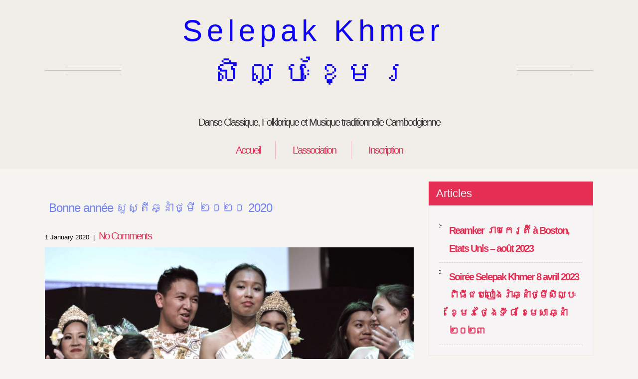

--- FILE ---
content_type: text/html; charset=UTF-8
request_url: http://selepak-khmer.org/2020/01/bonne-annee-2020-%E1%9E%9F%E1%9E%BD%E1%9E%9F%E1%9F%92%E1%9E%8F%E1%9E%B8%E1%9E%86%E1%9F%92%E1%9E%93%E1%9E%B6%E1%9F%86%E1%9E%90%E1%9F%92%E1%9E%98%E1%9E%B8-%E1%9F%A2%E1%9F%A0%E1%9F%A2%E1%9F%A0/
body_size: 16089
content:
<!DOCTYPE html>
<html lang="fr-FR">
<head>
<meta charset="UTF-8">
<meta name="viewport" content="width=device-width, initial-scale=1">
<link rel="profile" href="http://gmpg.org/xfn/11">
<link rel="pingback" href="http://selepak-khmer.org/xmlrpc.php">
<title>Bonne année សួស្តីឆ្នាំថ្មី ២០២០ 2020  &#8211; Selepak Khmer          សិល្បៈខ្មែរ</title>
<meta name='robots' content='max-image-preview:large' />
<link rel='dns-prefetch' href='//ajax.googleapis.com' />
<link rel="alternate" type="application/rss+xml" title="Selepak Khmer          សិល្បៈខ្មែរ &raquo; Feed" href="http://selepak-khmer.org/feed/" />
<link rel="alternate" type="application/rss+xml" title="Selepak Khmer          សិល្បៈខ្មែរ &raquo; Comments Feed" href="http://selepak-khmer.org/comments/feed/" />
		<!-- This site uses the Google Analytics by ExactMetrics plugin v7.22.0 - Using Analytics tracking - https://www.exactmetrics.com/ -->
		<!-- Note: ExactMetrics is not currently configured on this site. The site owner needs to authenticate with Google Analytics in the ExactMetrics settings panel. -->
					<!-- No tracking code set -->
				<!-- / Google Analytics by ExactMetrics -->
				<!-- This site uses the Google Analytics by MonsterInsights plugin v8.22.0 - Using Analytics tracking - https://www.monsterinsights.com/ -->
		<!-- Note: MonsterInsights is not currently configured on this site. The site owner needs to authenticate with Google Analytics in the MonsterInsights settings panel. -->
					<!-- No tracking code set -->
				<!-- / Google Analytics by MonsterInsights -->
		<script type="text/javascript">
/* <![CDATA[ */
window._wpemojiSettings = {"baseUrl":"https:\/\/s.w.org\/images\/core\/emoji\/14.0.0\/72x72\/","ext":".png","svgUrl":"https:\/\/s.w.org\/images\/core\/emoji\/14.0.0\/svg\/","svgExt":".svg","source":{"concatemoji":"http:\/\/selepak-khmer.org\/wp-includes\/js\/wp-emoji-release.min.js?ver=6.4.2"}};
/*! This file is auto-generated */
!function(i,n){var o,s,e;function c(e){try{var t={supportTests:e,timestamp:(new Date).valueOf()};sessionStorage.setItem(o,JSON.stringify(t))}catch(e){}}function p(e,t,n){e.clearRect(0,0,e.canvas.width,e.canvas.height),e.fillText(t,0,0);var t=new Uint32Array(e.getImageData(0,0,e.canvas.width,e.canvas.height).data),r=(e.clearRect(0,0,e.canvas.width,e.canvas.height),e.fillText(n,0,0),new Uint32Array(e.getImageData(0,0,e.canvas.width,e.canvas.height).data));return t.every(function(e,t){return e===r[t]})}function u(e,t,n){switch(t){case"flag":return n(e,"\ud83c\udff3\ufe0f\u200d\u26a7\ufe0f","\ud83c\udff3\ufe0f\u200b\u26a7\ufe0f")?!1:!n(e,"\ud83c\uddfa\ud83c\uddf3","\ud83c\uddfa\u200b\ud83c\uddf3")&&!n(e,"\ud83c\udff4\udb40\udc67\udb40\udc62\udb40\udc65\udb40\udc6e\udb40\udc67\udb40\udc7f","\ud83c\udff4\u200b\udb40\udc67\u200b\udb40\udc62\u200b\udb40\udc65\u200b\udb40\udc6e\u200b\udb40\udc67\u200b\udb40\udc7f");case"emoji":return!n(e,"\ud83e\udef1\ud83c\udffb\u200d\ud83e\udef2\ud83c\udfff","\ud83e\udef1\ud83c\udffb\u200b\ud83e\udef2\ud83c\udfff")}return!1}function f(e,t,n){var r="undefined"!=typeof WorkerGlobalScope&&self instanceof WorkerGlobalScope?new OffscreenCanvas(300,150):i.createElement("canvas"),a=r.getContext("2d",{willReadFrequently:!0}),o=(a.textBaseline="top",a.font="600 32px Arial",{});return e.forEach(function(e){o[e]=t(a,e,n)}),o}function t(e){var t=i.createElement("script");t.src=e,t.defer=!0,i.head.appendChild(t)}"undefined"!=typeof Promise&&(o="wpEmojiSettingsSupports",s=["flag","emoji"],n.supports={everything:!0,everythingExceptFlag:!0},e=new Promise(function(e){i.addEventListener("DOMContentLoaded",e,{once:!0})}),new Promise(function(t){var n=function(){try{var e=JSON.parse(sessionStorage.getItem(o));if("object"==typeof e&&"number"==typeof e.timestamp&&(new Date).valueOf()<e.timestamp+604800&&"object"==typeof e.supportTests)return e.supportTests}catch(e){}return null}();if(!n){if("undefined"!=typeof Worker&&"undefined"!=typeof OffscreenCanvas&&"undefined"!=typeof URL&&URL.createObjectURL&&"undefined"!=typeof Blob)try{var e="postMessage("+f.toString()+"("+[JSON.stringify(s),u.toString(),p.toString()].join(",")+"));",r=new Blob([e],{type:"text/javascript"}),a=new Worker(URL.createObjectURL(r),{name:"wpTestEmojiSupports"});return void(a.onmessage=function(e){c(n=e.data),a.terminate(),t(n)})}catch(e){}c(n=f(s,u,p))}t(n)}).then(function(e){for(var t in e)n.supports[t]=e[t],n.supports.everything=n.supports.everything&&n.supports[t],"flag"!==t&&(n.supports.everythingExceptFlag=n.supports.everythingExceptFlag&&n.supports[t]);n.supports.everythingExceptFlag=n.supports.everythingExceptFlag&&!n.supports.flag,n.DOMReady=!1,n.readyCallback=function(){n.DOMReady=!0}}).then(function(){return e}).then(function(){var e;n.supports.everything||(n.readyCallback(),(e=n.source||{}).concatemoji?t(e.concatemoji):e.wpemoji&&e.twemoji&&(t(e.twemoji),t(e.wpemoji)))}))}((window,document),window._wpemojiSettings);
/* ]]> */
</script>
<link rel='stylesheet' id='sbi_styles-css' href='http://selepak-khmer.org/wp-content/plugins/instagram-feed/css/sbi-styles.min.css?ver=6.2.7' type='text/css' media='all' />
<style id='wp-emoji-styles-inline-css' type='text/css'>

	img.wp-smiley, img.emoji {
		display: inline !important;
		border: none !important;
		box-shadow: none !important;
		height: 1em !important;
		width: 1em !important;
		margin: 0 0.07em !important;
		vertical-align: -0.1em !important;
		background: none !important;
		padding: 0 !important;
	}
</style>
<link rel='stylesheet' id='wp-block-library-css' href='http://selepak-khmer.org/wp-includes/css/dist/block-library/style.min.css?ver=6.4.2' type='text/css' media='all' />
<style id='classic-theme-styles-inline-css' type='text/css'>
/*! This file is auto-generated */
.wp-block-button__link{color:#fff;background-color:#32373c;border-radius:9999px;box-shadow:none;text-decoration:none;padding:calc(.667em + 2px) calc(1.333em + 2px);font-size:1.125em}.wp-block-file__button{background:#32373c;color:#fff;text-decoration:none}
</style>
<style id='global-styles-inline-css' type='text/css'>
body{--wp--preset--color--black: #000000;--wp--preset--color--cyan-bluish-gray: #abb8c3;--wp--preset--color--white: #ffffff;--wp--preset--color--pale-pink: #f78da7;--wp--preset--color--vivid-red: #cf2e2e;--wp--preset--color--luminous-vivid-orange: #ff6900;--wp--preset--color--luminous-vivid-amber: #fcb900;--wp--preset--color--light-green-cyan: #7bdcb5;--wp--preset--color--vivid-green-cyan: #00d084;--wp--preset--color--pale-cyan-blue: #8ed1fc;--wp--preset--color--vivid-cyan-blue: #0693e3;--wp--preset--color--vivid-purple: #9b51e0;--wp--preset--gradient--vivid-cyan-blue-to-vivid-purple: linear-gradient(135deg,rgba(6,147,227,1) 0%,rgb(155,81,224) 100%);--wp--preset--gradient--light-green-cyan-to-vivid-green-cyan: linear-gradient(135deg,rgb(122,220,180) 0%,rgb(0,208,130) 100%);--wp--preset--gradient--luminous-vivid-amber-to-luminous-vivid-orange: linear-gradient(135deg,rgba(252,185,0,1) 0%,rgba(255,105,0,1) 100%);--wp--preset--gradient--luminous-vivid-orange-to-vivid-red: linear-gradient(135deg,rgba(255,105,0,1) 0%,rgb(207,46,46) 100%);--wp--preset--gradient--very-light-gray-to-cyan-bluish-gray: linear-gradient(135deg,rgb(238,238,238) 0%,rgb(169,184,195) 100%);--wp--preset--gradient--cool-to-warm-spectrum: linear-gradient(135deg,rgb(74,234,220) 0%,rgb(151,120,209) 20%,rgb(207,42,186) 40%,rgb(238,44,130) 60%,rgb(251,105,98) 80%,rgb(254,248,76) 100%);--wp--preset--gradient--blush-light-purple: linear-gradient(135deg,rgb(255,206,236) 0%,rgb(152,150,240) 100%);--wp--preset--gradient--blush-bordeaux: linear-gradient(135deg,rgb(254,205,165) 0%,rgb(254,45,45) 50%,rgb(107,0,62) 100%);--wp--preset--gradient--luminous-dusk: linear-gradient(135deg,rgb(255,203,112) 0%,rgb(199,81,192) 50%,rgb(65,88,208) 100%);--wp--preset--gradient--pale-ocean: linear-gradient(135deg,rgb(255,245,203) 0%,rgb(182,227,212) 50%,rgb(51,167,181) 100%);--wp--preset--gradient--electric-grass: linear-gradient(135deg,rgb(202,248,128) 0%,rgb(113,206,126) 100%);--wp--preset--gradient--midnight: linear-gradient(135deg,rgb(2,3,129) 0%,rgb(40,116,252) 100%);--wp--preset--font-size--small: 13px;--wp--preset--font-size--medium: 20px;--wp--preset--font-size--large: 36px;--wp--preset--font-size--x-large: 42px;--wp--preset--spacing--20: 0.44rem;--wp--preset--spacing--30: 0.67rem;--wp--preset--spacing--40: 1rem;--wp--preset--spacing--50: 1.5rem;--wp--preset--spacing--60: 2.25rem;--wp--preset--spacing--70: 3.38rem;--wp--preset--spacing--80: 5.06rem;--wp--preset--shadow--natural: 6px 6px 9px rgba(0, 0, 0, 0.2);--wp--preset--shadow--deep: 12px 12px 50px rgba(0, 0, 0, 0.4);--wp--preset--shadow--sharp: 6px 6px 0px rgba(0, 0, 0, 0.2);--wp--preset--shadow--outlined: 6px 6px 0px -3px rgba(255, 255, 255, 1), 6px 6px rgba(0, 0, 0, 1);--wp--preset--shadow--crisp: 6px 6px 0px rgba(0, 0, 0, 1);}:where(.is-layout-flex){gap: 0.5em;}:where(.is-layout-grid){gap: 0.5em;}body .is-layout-flow > .alignleft{float: left;margin-inline-start: 0;margin-inline-end: 2em;}body .is-layout-flow > .alignright{float: right;margin-inline-start: 2em;margin-inline-end: 0;}body .is-layout-flow > .aligncenter{margin-left: auto !important;margin-right: auto !important;}body .is-layout-constrained > .alignleft{float: left;margin-inline-start: 0;margin-inline-end: 2em;}body .is-layout-constrained > .alignright{float: right;margin-inline-start: 2em;margin-inline-end: 0;}body .is-layout-constrained > .aligncenter{margin-left: auto !important;margin-right: auto !important;}body .is-layout-constrained > :where(:not(.alignleft):not(.alignright):not(.alignfull)){max-width: var(--wp--style--global--content-size);margin-left: auto !important;margin-right: auto !important;}body .is-layout-constrained > .alignwide{max-width: var(--wp--style--global--wide-size);}body .is-layout-flex{display: flex;}body .is-layout-flex{flex-wrap: wrap;align-items: center;}body .is-layout-flex > *{margin: 0;}body .is-layout-grid{display: grid;}body .is-layout-grid > *{margin: 0;}:where(.wp-block-columns.is-layout-flex){gap: 2em;}:where(.wp-block-columns.is-layout-grid){gap: 2em;}:where(.wp-block-post-template.is-layout-flex){gap: 1.25em;}:where(.wp-block-post-template.is-layout-grid){gap: 1.25em;}.has-black-color{color: var(--wp--preset--color--black) !important;}.has-cyan-bluish-gray-color{color: var(--wp--preset--color--cyan-bluish-gray) !important;}.has-white-color{color: var(--wp--preset--color--white) !important;}.has-pale-pink-color{color: var(--wp--preset--color--pale-pink) !important;}.has-vivid-red-color{color: var(--wp--preset--color--vivid-red) !important;}.has-luminous-vivid-orange-color{color: var(--wp--preset--color--luminous-vivid-orange) !important;}.has-luminous-vivid-amber-color{color: var(--wp--preset--color--luminous-vivid-amber) !important;}.has-light-green-cyan-color{color: var(--wp--preset--color--light-green-cyan) !important;}.has-vivid-green-cyan-color{color: var(--wp--preset--color--vivid-green-cyan) !important;}.has-pale-cyan-blue-color{color: var(--wp--preset--color--pale-cyan-blue) !important;}.has-vivid-cyan-blue-color{color: var(--wp--preset--color--vivid-cyan-blue) !important;}.has-vivid-purple-color{color: var(--wp--preset--color--vivid-purple) !important;}.has-black-background-color{background-color: var(--wp--preset--color--black) !important;}.has-cyan-bluish-gray-background-color{background-color: var(--wp--preset--color--cyan-bluish-gray) !important;}.has-white-background-color{background-color: var(--wp--preset--color--white) !important;}.has-pale-pink-background-color{background-color: var(--wp--preset--color--pale-pink) !important;}.has-vivid-red-background-color{background-color: var(--wp--preset--color--vivid-red) !important;}.has-luminous-vivid-orange-background-color{background-color: var(--wp--preset--color--luminous-vivid-orange) !important;}.has-luminous-vivid-amber-background-color{background-color: var(--wp--preset--color--luminous-vivid-amber) !important;}.has-light-green-cyan-background-color{background-color: var(--wp--preset--color--light-green-cyan) !important;}.has-vivid-green-cyan-background-color{background-color: var(--wp--preset--color--vivid-green-cyan) !important;}.has-pale-cyan-blue-background-color{background-color: var(--wp--preset--color--pale-cyan-blue) !important;}.has-vivid-cyan-blue-background-color{background-color: var(--wp--preset--color--vivid-cyan-blue) !important;}.has-vivid-purple-background-color{background-color: var(--wp--preset--color--vivid-purple) !important;}.has-black-border-color{border-color: var(--wp--preset--color--black) !important;}.has-cyan-bluish-gray-border-color{border-color: var(--wp--preset--color--cyan-bluish-gray) !important;}.has-white-border-color{border-color: var(--wp--preset--color--white) !important;}.has-pale-pink-border-color{border-color: var(--wp--preset--color--pale-pink) !important;}.has-vivid-red-border-color{border-color: var(--wp--preset--color--vivid-red) !important;}.has-luminous-vivid-orange-border-color{border-color: var(--wp--preset--color--luminous-vivid-orange) !important;}.has-luminous-vivid-amber-border-color{border-color: var(--wp--preset--color--luminous-vivid-amber) !important;}.has-light-green-cyan-border-color{border-color: var(--wp--preset--color--light-green-cyan) !important;}.has-vivid-green-cyan-border-color{border-color: var(--wp--preset--color--vivid-green-cyan) !important;}.has-pale-cyan-blue-border-color{border-color: var(--wp--preset--color--pale-cyan-blue) !important;}.has-vivid-cyan-blue-border-color{border-color: var(--wp--preset--color--vivid-cyan-blue) !important;}.has-vivid-purple-border-color{border-color: var(--wp--preset--color--vivid-purple) !important;}.has-vivid-cyan-blue-to-vivid-purple-gradient-background{background: var(--wp--preset--gradient--vivid-cyan-blue-to-vivid-purple) !important;}.has-light-green-cyan-to-vivid-green-cyan-gradient-background{background: var(--wp--preset--gradient--light-green-cyan-to-vivid-green-cyan) !important;}.has-luminous-vivid-amber-to-luminous-vivid-orange-gradient-background{background: var(--wp--preset--gradient--luminous-vivid-amber-to-luminous-vivid-orange) !important;}.has-luminous-vivid-orange-to-vivid-red-gradient-background{background: var(--wp--preset--gradient--luminous-vivid-orange-to-vivid-red) !important;}.has-very-light-gray-to-cyan-bluish-gray-gradient-background{background: var(--wp--preset--gradient--very-light-gray-to-cyan-bluish-gray) !important;}.has-cool-to-warm-spectrum-gradient-background{background: var(--wp--preset--gradient--cool-to-warm-spectrum) !important;}.has-blush-light-purple-gradient-background{background: var(--wp--preset--gradient--blush-light-purple) !important;}.has-blush-bordeaux-gradient-background{background: var(--wp--preset--gradient--blush-bordeaux) !important;}.has-luminous-dusk-gradient-background{background: var(--wp--preset--gradient--luminous-dusk) !important;}.has-pale-ocean-gradient-background{background: var(--wp--preset--gradient--pale-ocean) !important;}.has-electric-grass-gradient-background{background: var(--wp--preset--gradient--electric-grass) !important;}.has-midnight-gradient-background{background: var(--wp--preset--gradient--midnight) !important;}.has-small-font-size{font-size: var(--wp--preset--font-size--small) !important;}.has-medium-font-size{font-size: var(--wp--preset--font-size--medium) !important;}.has-large-font-size{font-size: var(--wp--preset--font-size--large) !important;}.has-x-large-font-size{font-size: var(--wp--preset--font-size--x-large) !important;}
.wp-block-navigation a:where(:not(.wp-element-button)){color: inherit;}
:where(.wp-block-post-template.is-layout-flex){gap: 1.25em;}:where(.wp-block-post-template.is-layout-grid){gap: 1.25em;}
:where(.wp-block-columns.is-layout-flex){gap: 2em;}:where(.wp-block-columns.is-layout-grid){gap: 2em;}
.wp-block-pullquote{font-size: 1.5em;line-height: 1.6;}
</style>
<link rel='stylesheet' id='ctf_styles-css' href='http://selepak-khmer.org/wp-content/plugins/custom-twitter-feeds/css/ctf-styles.min.css?ver=2.2.1' type='text/css' media='all' />
<link rel='stylesheet' id='wpdm-font-awesome-css' href='http://selepak-khmer.org/wp-content/plugins/download-manager/assets/fontawesome/css/all.min.css?ver=6.4.2' type='text/css' media='all' />
<link rel='stylesheet' id='wpdm-frontend-css-css' href='http://selepak-khmer.org/wp-content/plugins/download-manager/assets/bootstrap/css/bootstrap.min.css?ver=6.4.2' type='text/css' media='all' />
<link rel='stylesheet' id='wpdm-front-css' href='http://selepak-khmer.org/wp-content/plugins/download-manager/assets/css/front.css?ver=6.4.2' type='text/css' media='all' />
<link rel='stylesheet' id='easingslider-css' href='http://selepak-khmer.org/wp-content/plugins/easing-slider/assets/css/public.min.css?ver=3.0.8' type='text/css' media='all' />
<link rel='stylesheet' id='crp-main-front-style-css' href='http://selepak-khmer.org/wp-content/plugins/portfolio-wp/css/crp-main-front.css?ver=6.4.2' type='text/css' media='all' />
<link rel='stylesheet' id='crp-tc-buttons-css' href='http://selepak-khmer.org/wp-content/plugins/portfolio-wp/css/crp-tc-buttons.css?ver=6.4.2' type='text/css' media='all' />
<link rel='stylesheet' id='crp-tiled-layer-css' href='http://selepak-khmer.org/wp-content/plugins/portfolio-wp/css/crp-tiled-layer.css?ver=6.4.2' type='text/css' media='all' />
<link rel='stylesheet' id='crp-font-awesome-css' href='http://selepak-khmer.org/wp-content/plugins/portfolio-wp/css/fontawesome/font-awesome.css?ver=6.4.2' type='text/css' media='all' />
<link rel='stylesheet' id='crp-lg-viewer-css' href='http://selepak-khmer.org/wp-content/plugins/portfolio-wp/css/lightgallery/lightgallery.css?ver=6.4.2' type='text/css' media='all' />
<link rel='stylesheet' id='crp-captions-css' href='http://selepak-khmer.org/wp-content/plugins/portfolio-wp/css/crp-captions.css?ver=6.4.2' type='text/css' media='all' />
<link rel='stylesheet' id='crp-owl-css' href='http://selepak-khmer.org/wp-content/plugins/portfolio-wp/css/owl-carousel/assets/owl.carousel.css?ver=6.4.2' type='text/css' media='all' />
<link rel='stylesheet' id='crp-layout-css' href='http://selepak-khmer.org/wp-content/plugins/portfolio-wp/css/owl-carousel/layout.css?ver=6.4.2' type='text/css' media='all' />
<link rel='stylesheet' id='SFSIPLUSmainCss-css' href='http://selepak-khmer.org/wp-content/plugins/ultimate-social-media-plus/css/sfsi-style.css?ver=3.6.1' type='text/css' media='all' />
<link rel='stylesheet' id='gks-tc-buttons-css' href='http://selepak-khmer.org/wp-content/plugins/yoo-slider/css/gks-tc-buttons.css?ver=6.4.2' type='text/css' media='all' />
<link rel='stylesheet' id='gks-font-awesome-css' href='http://selepak-khmer.org/wp-content/plugins/yoo-slider/css/fontawesome/font-awesome.css?ver=6.4.2' type='text/css' media='all' />
<link rel='stylesheet' id='gks-owl-carousel-css' href='http://selepak-khmer.org/wp-content/plugins/yoo-slider/css/viewer/owl-carousel/assets/owl.carousel.css?ver=6.4.2' type='text/css' media='all' />
<link rel='stylesheet' id='gks-owl-layout-css' href='http://selepak-khmer.org/wp-content/plugins/yoo-slider/css/viewer/owl-carousel/layout.css?ver=6.4.2' type='text/css' media='all' />
<link rel='stylesheet' id='gks-owl-animate-css' href='http://selepak-khmer.org/wp-content/plugins/yoo-slider/css/viewer/owl-carousel/animate.css?ver=6.4.2' type='text/css' media='all' />
<link rel='stylesheet' id='gks-main-front-css' href='http://selepak-khmer.org/wp-content/plugins/yoo-slider/css/gks-main-front.css?ver=6.4.2' type='text/css' media='all' />
<link rel='stylesheet' id='skt-girlie-lite-basic-style-css' href='http://selepak-khmer.org/wp-content/themes/skt-girlie-lite/style.css?ver=6.4.2' type='text/css' media='all' />
<link rel='stylesheet' id='skt-girlie-lite-editor-style-css' href='http://selepak-khmer.org/wp-content/themes/skt-girlie-lite/editor-style.css?ver=6.4.2' type='text/css' media='all' />
<link rel='stylesheet' id='skt-girlie-lite-nivoslider-style-css' href='http://selepak-khmer.org/wp-content/themes/skt-girlie-lite/css/nivo-slider.css?ver=6.4.2' type='text/css' media='all' />
<link rel='stylesheet' id='skt-girlie-lite-main-style-css' href='http://selepak-khmer.org/wp-content/themes/skt-girlie-lite/css/responsive.css?ver=6.4.2' type='text/css' media='all' />
<link rel='stylesheet' id='skt-girlie-lite-base-style-css' href='http://selepak-khmer.org/wp-content/themes/skt-girlie-lite/css/style_base.css?ver=6.4.2' type='text/css' media='all' />
<link rel='stylesheet' id='skt-girlie-lite-animation-style-css' href='http://selepak-khmer.org/wp-content/themes/skt-girlie-lite/css/animation.css?ver=6.4.2' type='text/css' media='all' />
<link rel='stylesheet' id='skt-girlie-custom-style-css' href='http://selepak-khmer.org/wp-content/themes/skt-girlie-lite/css/skt-girlie-custom-style.css?ver=6.4.2' type='text/css' media='all' />
<style id='skt-girlie-custom-style-inline-css' type='text/css'>

					a, .blog_lists h2 a:hover,
					#sidebar ul li a:hover,
					.recent-post h6:hover,				
					.copyright-txt span,					
					a.more-button span,
					.cols-4 span,					
					.listpages:hover h4,
					.header .header-inner .nav ul li a:hover, 
					.header .header-inner .nav ul li.current_page_item a
					{ 
						 color: #e42e54 !important;
					}
					.social-icons a:hover, 
					.pagination ul li .current, 
					.pagination ul li a:hover, 
					#commentform input#submit:hover,								
					h3.widget-title,				
					.listpages:hover .morelink,
					.MoreLink:hover
					{ 
					   background-color: #e42e54 !important;
					}
					.header .header-inner .nav,
					.nivo-controlNav a.active,
					.listpages:hover .morelink,
					.MoreLink
					{
					   border-color: #e42e54 !important;
					}
				
</style>
<link rel='stylesheet' id='cff-css' href='http://selepak-khmer.org/wp-content/plugins/custom-facebook-feed/assets/css/cff-style.min.css?ver=4.2.1' type='text/css' media='all' />
<link rel='stylesheet' id='sb-font-awesome-css' href='http://selepak-khmer.org/wp-content/plugins/custom-facebook-feed/assets/css/font-awesome.min.css?ver=4.7.0' type='text/css' media='all' />
<link rel='stylesheet' id='__EPYT__style-css' href='http://selepak-khmer.org/wp-content/plugins/youtube-embed-plus/styles/ytprefs.min.css?ver=14.2.1' type='text/css' media='all' />
<style id='__EPYT__style-inline-css' type='text/css'>

                .epyt-gallery-thumb {
                        width: 33.333%;
                }
                
</style>
<script type="text/javascript" src="http://selepak-khmer.org/wp-includes/js/jquery/jquery.min.js?ver=3.7.1" id="jquery-core-js"></script>
<script type="text/javascript" src="http://selepak-khmer.org/wp-includes/js/jquery/jquery-migrate.min.js?ver=3.4.1" id="jquery-migrate-js"></script>
<script type="text/javascript" src="http://selepak-khmer.org/wp-content/plugins/download-manager/assets/bootstrap/js/popper.min.js?ver=6.4.2" id="wpdm-poper-js"></script>
<script type="text/javascript" src="http://selepak-khmer.org/wp-content/plugins/download-manager/assets/bootstrap/js/bootstrap.min.js?ver=6.4.2" id="wpdm-frontend-js-js"></script>
<script type="text/javascript" id="wpdm-frontjs-js-extra">
/* <![CDATA[ */
var wpdm_url = {"home":"http:\/\/selepak-khmer.org\/","site":"http:\/\/selepak-khmer.org\/","ajax":"http:\/\/selepak-khmer.org\/wp-admin\/admin-ajax.php"};
var wpdm_js = {"spinner":"<i class=\"fas fa-sun fa-spin\"><\/i>","client_id":"0f02c9361eb8c7171411a8c9ee1940f3"};
var wpdm_strings = {"pass_var":"Password Verified!","pass_var_q":"Please click following button to start download.","start_dl":"Start Download"};
/* ]]> */
</script>
<script type="text/javascript" src="http://selepak-khmer.org/wp-content/plugins/download-manager/assets/js/front.js?ver=3.2.83" id="wpdm-frontjs-js"></script>
<script type="text/javascript" src="http://selepak-khmer.org/wp-content/plugins/easing-slider/assets/js/public.min.js?ver=3.0.8" id="easingslider-js"></script>
<script type="text/javascript" src="http://selepak-khmer.org/wp-content/plugins/portfolio-wp/js/crp-main-front.js?ver=6.4.2" id="crp-main-front-js-js"></script>
<script type="text/javascript" src="http://selepak-khmer.org/wp-content/plugins/portfolio-wp/js/crp-helper.js?ver=6.4.2" id="crp-helper-js-js"></script>
<script type="text/javascript" src="http://selepak-khmer.org/wp-content/plugins/portfolio-wp/js/jquery/jquery.modernizr.js?ver=6.4.2" id="crp-modernizr-js"></script>
<script type="text/javascript" src="http://selepak-khmer.org/wp-content/plugins/portfolio-wp/js/crp-tiled-layer.js?ver=6.4.2" id="crp-tiled-layer-js"></script>
<script type="text/javascript" src="http://selepak-khmer.org/wp-content/plugins/portfolio-wp/js/jquery/jquery.lightgallery.js?ver=6.4.2" id="crp-lg-viewer-js"></script>
<script type="text/javascript" src="http://selepak-khmer.org/wp-content/plugins/portfolio-wp/js/owl-carousel/owl.carousel.js?ver=6.4.2" id="crp-owl-js"></script>
<script type="text/javascript" src="http://selepak-khmer.org/wp-content/plugins/yoo-slider/js/gks-main-front.js?ver=6.4.2" id="gks-main-front-js"></script>
<script type="text/javascript" src="http://selepak-khmer.org/wp-content/plugins/yoo-slider/js/gks-helper.js?ver=6.4.2" id="gks-helper-js"></script>
<script type="text/javascript" src="http://selepak-khmer.org/wp-content/plugins/yoo-slider/js/froogaloop2.min.js?ver=6.4.2" id="gks-froogaloop2-min-js"></script>
<script type="text/javascript" src="http://selepak-khmer.org/wp-content/plugins/yoo-slider/js/viewer/owl-carousel/owl.carousel.js?ver=6.4.2" id="gks-owl-carousel-js"></script>
<script type="text/javascript" src="http://selepak-khmer.org/wp-content/plugins/yoo-slider/js/gks-user-scripts.js?ver=6.4.2" id="gks-user-scripts-js"></script>
<script type="text/javascript" src="http://selepak-khmer.org/wp-content/themes/skt-girlie-lite/js/jquery.nivo.slider.js?ver=6.4.2" id="skt-girlie-lite-nivo-script-js"></script>
<script type="text/javascript" src="http://selepak-khmer.org/wp-content/themes/skt-girlie-lite/js/custom.js?ver=6.4.2" id="skt-girlie-lite-custom_js-js"></script>
<script type="text/javascript" id="__ytprefs__-js-extra">
/* <![CDATA[ */
var _EPYT_ = {"ajaxurl":"http:\/\/selepak-khmer.org\/wp-admin\/admin-ajax.php","security":"e588513263","gallery_scrolloffset":"20","eppathtoscripts":"http:\/\/selepak-khmer.org\/wp-content\/plugins\/youtube-embed-plus\/scripts\/","eppath":"http:\/\/selepak-khmer.org\/wp-content\/plugins\/youtube-embed-plus\/","epresponsiveselector":"[\"iframe.__youtube_prefs__\"]","epdovol":"1","version":"14.2.1","evselector":"iframe.__youtube_prefs__[src], iframe[src*=\"youtube.com\/embed\/\"], iframe[src*=\"youtube-nocookie.com\/embed\/\"]","ajax_compat":"","maxres_facade":"eager","ytapi_load":"light","pause_others":"","stopMobileBuffer":"1","facade_mode":"","not_live_on_channel":"","vi_active":"","vi_js_posttypes":[]};
/* ]]> */
</script>
<script type="text/javascript" src="http://selepak-khmer.org/wp-content/plugins/youtube-embed-plus/scripts/ytprefs.min.js?ver=14.2.1" id="__ytprefs__-js"></script>
<link rel="https://api.w.org/" href="http://selepak-khmer.org/wp-json/" /><link rel="alternate" type="application/json" href="http://selepak-khmer.org/wp-json/wp/v2/posts/2485" /><link rel="EditURI" type="application/rsd+xml" title="RSD" href="http://selepak-khmer.org/xmlrpc.php?rsd" />
<meta name="generator" content="WordPress 6.4.2" />
<link rel="canonical" href="http://selepak-khmer.org/2020/01/bonne-annee-2020-%e1%9e%9f%e1%9e%bd%e1%9e%9f%e1%9f%92%e1%9e%8f%e1%9e%b8%e1%9e%86%e1%9f%92%e1%9e%93%e1%9e%b6%e1%9f%86%e1%9e%90%e1%9f%92%e1%9e%98%e1%9e%b8-%e1%9f%a2%e1%9f%a0%e1%9f%a2%e1%9f%a0/" />
<link rel='shortlink' href='http://selepak-khmer.org/?p=2485' />
<link rel="alternate" type="application/json+oembed" href="http://selepak-khmer.org/wp-json/oembed/1.0/embed?url=http%3A%2F%2Fselepak-khmer.org%2F2020%2F01%2Fbonne-annee-2020-%25e1%259e%259f%25e1%259e%25bd%25e1%259e%259f%25e1%259f%2592%25e1%259e%258f%25e1%259e%25b8%25e1%259e%2586%25e1%259f%2592%25e1%259e%2593%25e1%259e%25b6%25e1%259f%2586%25e1%259e%2590%25e1%259f%2592%25e1%259e%2598%25e1%259e%25b8-%25e1%259f%25a2%25e1%259f%25a0%25e1%259f%25a2%25e1%259f%25a0%2F" />
<link rel="alternate" type="text/xml+oembed" href="http://selepak-khmer.org/wp-json/oembed/1.0/embed?url=http%3A%2F%2Fselepak-khmer.org%2F2020%2F01%2Fbonne-annee-2020-%25e1%259e%259f%25e1%259e%25bd%25e1%259e%259f%25e1%259f%2592%25e1%259e%258f%25e1%259e%25b8%25e1%259e%2586%25e1%259f%2592%25e1%259e%2593%25e1%259e%25b6%25e1%259f%2586%25e1%259e%2590%25e1%259f%2592%25e1%259e%2598%25e1%259e%25b8-%25e1%259f%25a2%25e1%259f%25a0%25e1%259f%25a2%25e1%259f%25a0%2F&#038;format=xml" />
	<link rel="preconnect" href="https://fonts.googleapis.com">
	<link rel="preconnect" href="https://fonts.gstatic.com">
	<meta name="mpu-version" content="1.2.3" />	<script>
		window.addEventListener("sfsi_plus_functions_loaded", function() {
			var body = document.getElementsByTagName('body')[0];
			// console.log(body);
			body.classList.add("sfsi_plus_3.53");
		})
		// window.addEventListener('sfsi_plus_functions_loaded',function(e) {
		// 	jQuery("body").addClass("sfsi_plus_3.53")
		// });
		jQuery(document).ready(function(e) {
			jQuery("body").addClass("sfsi_plus_3.53")
		});

		function sfsi_plus_processfurther(ref) {
			var feed_id = '[base64]';
			var feedtype = 8;
			var email = jQuery(ref).find('input[name="email"]').val();
			var filter = /^([a-zA-Z0-9_\.\-])+\@(([a-zA-Z0-9\-])+\.)+([a-zA-Z0-9]{2,4})+$/;
			if ((email != "Enter your email") && (filter.test(email))) {
				if (feedtype == "8") {
					var url = "https://api.follow.it/subscription-form/" + feed_id + "/" + feedtype;
					window.open(url, "popupwindow", "scrollbars=yes,width=1080,height=760");
					return true;
				}
			} else {
				alert("Please enter email address");
				jQuery(ref).find('input[name="email"]').focus();
				return false;
			}
		}
	</script>
	<style>
		.sfsi_plus_subscribe_Popinner {
			width: 100% !important;
			height: auto !important;
			border: 1px solid #b5b5b5 !important;
			padding: 18px 0px !important;
			background-color: #ffffff !important;
		}

		.sfsi_plus_subscribe_Popinner form {
			margin: 0 20px !important;
		}

		.sfsi_plus_subscribe_Popinner h5 {
			font-family: Helvetica,Arial,sans-serif !important;

			font-weight: bold !important;
			color: #000000 !important;
			font-size: 16px !important;
			text-align: center !important;
			margin: 0 0 10px !important;
			padding: 0 !important;
		}

		.sfsi_plus_subscription_form_field {
			margin: 5px 0 !important;
			width: 100% !important;
			display: inline-flex;
			display: -webkit-inline-flex;
		}

		.sfsi_plus_subscription_form_field input {
			width: 100% !important;
			padding: 10px 0px !important;
		}

		.sfsi_plus_subscribe_Popinner input[type=email] {
			font-family: Helvetica,Arial,sans-serif !important;

			font-style: normal !important;
			color:  !important;
			font-size: 14px !important;
			text-align: center !important;
		}

		.sfsi_plus_subscribe_Popinner input[type=email]::-webkit-input-placeholder {
			font-family: Helvetica,Arial,sans-serif !important;

			font-style: normal !important;
			color:  !important;
			font-size: 14px !important;
			text-align: center !important;
		}

		.sfsi_plus_subscribe_Popinner input[type=email]:-moz-placeholder {
			/* Firefox 18- */
			font-family: Helvetica,Arial,sans-serif !important;

			font-style: normal !important;
			color:  !important;
			font-size: 14px !important;
			text-align: center !important;
		}

		.sfsi_plus_subscribe_Popinner input[type=email]::-moz-placeholder {
			/* Firefox 19+ */
			font-family: Helvetica,Arial,sans-serif !important;

			font-style: normal !important;
			color:  !important;
			font-size: 14px !important;
			text-align: center !important;
		}

		.sfsi_plus_subscribe_Popinner input[type=email]:-ms-input-placeholder {
			font-family: Helvetica,Arial,sans-serif !important;

			font-style: normal !important;
			color:  !important;
			font-size: 14px !important;
			text-align: center !important;
		}

		.sfsi_plus_subscribe_Popinner input[type=submit] {
			font-family: Helvetica,Arial,sans-serif !important;

			font-weight: bold !important;
			color: #000000 !important;
			font-size: 16px !important;
			text-align: center !important;
			background-color: #dedede !important;
		}
	</style>
	<meta name="follow.[base64]" content="188yFH30Ghzwq5FD2Qkz"/> <meta name="viewport" content="width=device-width, initial-scale=1"><meta property="og:image" content="http://selepak-khmer.org/wp-content/uploads/2019/12/salutation9-scaled.jpg" data-id="sfsi-plus"/><meta property="twitter:card" content="summary_large_image" data-id="sfsi"><meta property="twitter:image" content="http://selepak-khmer.org/wp-content/uploads/2019/12/salutation9-scaled.jpg" data-id="sfsi"><meta property="og:image:type" content="" data-id="sfsi-plus"/><meta property="og:image:width" content="2560" data-id="sfsi-plus"/><meta property="og:image:height" content="1365" data-id="sfsi-plus"/><meta property="og:description" content="

https://youtu.be/FROZECOJrZk





https://youtu.be/rYTGfU4Vc1k

" data-id="sfsi-plus"/><meta property="og:url" content="http://selepak-khmer.org/2020/01/bonne-annee-2020-%e1%9e%9f%e1%9e%bd%e1%9e%9f%e1%9f%92%e1%9e%8f%e1%9e%b8%e1%9e%86%e1%9f%92%e1%9e%93%e1%9e%b6%e1%9f%86%e1%9e%90%e1%9f%92%e1%9e%98%e1%9e%b8-%e1%9f%a2%e1%9f%a0%e1%9f%a2%e1%9f%a0/" data-id="sfsi-plus"/><meta property="og:title" content="Bonne année សួស្តីឆ្នាំថ្មី ២០២០ 2020 " data-id="sfsi-plus"/>	<style type="text/css">
		
	</style>
	<link rel="icon" href="http://selepak-khmer.org/wp-content/uploads/2015/11/cropped-402865_277015485694102_158840520_n-32x32.jpg" sizes="32x32" />
<link rel="icon" href="http://selepak-khmer.org/wp-content/uploads/2015/11/cropped-402865_277015485694102_158840520_n-192x192.jpg" sizes="192x192" />
<link rel="apple-touch-icon" href="http://selepak-khmer.org/wp-content/uploads/2015/11/cropped-402865_277015485694102_158840520_n-180x180.jpg" />
<meta name="msapplication-TileImage" content="http://selepak-khmer.org/wp-content/uploads/2015/11/cropped-402865_277015485694102_158840520_n-270x270.jpg" />
	<style id="egf-frontend-styles" type="text/css">
		p {color: #7a7a7a;font-family: 'Helvetica', sans-serif;font-size: 14px;font-style: normal;font-weight: 400;} h1 {font-family: 'Helvetica', sans-serif;font-style: normal;font-weight: 400;} h1 {color: #0c00fc!important;font-family: 'Helvetica', sans-serif!important;font-size: 60px!important;font-style: normal!important;font-weight: 400!important;letter-spacing: 9px!important;line-height: 1.4!important;margin-bottom: 21px!important;padding-bottom: 18px!important;padding-right: 23px!important;text-decoration: none!important;text-transform: none!important;border-bottom-style: none!important;} span, a {font-family: 'Helvetica', sans-serif!important;font-size: 20px!important;font-style: normal!important;font-weight: 400!important;letter-spacing: -2px!important;line-height: 1.8!important;text-decoration: none!important;text-transform: none!important;} h2 {color: #7280f9!important;font-family: 'Helvetica', sans-serif!important;font-size: 24px!important;font-style: normal!important;font-weight: 400!important;letter-spacing: -1px!important;line-height: 1.1!important;margin-top: 40px!important;margin-bottom: 20px!important;margin-left: 8px!important;margin-right: 4px!important;} h3 {color: #515151;font-family: 'Helvetica', sans-serif;font-style: normal;font-weight: 400;} h2 {font-family: 'Helvetica', sans-serif;font-style: normal;font-weight: 400;} h4 {} h5 {} h6 {} 	</style>
		<!-- Fonts Plugin CSS - https://fontsplugin.com/ -->
	<style>
		:root {
--font-base: Helvetica Neue, Helvetica, Arial, sans-serif;
--font-headings: Helvetica Neue, Helvetica, Arial, sans-serif;
--font-input: Helvetica Neue, Helvetica, Arial, sans-serif;
}
body, #content, .entry-content, .post-content, .page-content, .post-excerpt, .entry-summary, .entry-excerpt, .widget-area, .widget, .sidebar, #sidebar, footer, .footer, #footer, .site-footer {
font-family: Helvetica Neue, Helvetica, Arial, sans-serif !important;
 }
#site-title, .site-title, #site-title a, .site-title a, .entry-title, .entry-title a, h1, h2, h3, h4, h5, h6, .widget-title, .elementor-heading-title {
font-family: Helvetica Neue, Helvetica, Arial, sans-serif !important;
 }
button, .button, input, select, textarea, .wp-block-button, .wp-block-button__link {
font-family: Helvetica Neue, Helvetica, Arial, sans-serif !important;
 }
	</style>
	<!-- Fonts Plugin CSS -->
	<meta name="generator" content="WordPress Download Manager 3.2.83" />
                <style>
        /* WPDM Link Template Styles */        </style>
                <style>

            :root {
                --color-primary: #4a8eff;
                --color-primary-rgb: 74, 142, 255;
                --color-primary-hover: #5998ff;
                --color-primary-active: #3281ff;
                --color-secondary: #6c757d;
                --color-secondary-rgb: 108, 117, 125;
                --color-secondary-hover: #6c757d;
                --color-secondary-active: #6c757d;
                --color-success: #018e11;
                --color-success-rgb: 1, 142, 17;
                --color-success-hover: #0aad01;
                --color-success-active: #0c8c01;
                --color-info: #2CA8FF;
                --color-info-rgb: 44, 168, 255;
                --color-info-hover: #2CA8FF;
                --color-info-active: #2CA8FF;
                --color-warning: #FFB236;
                --color-warning-rgb: 255, 178, 54;
                --color-warning-hover: #FFB236;
                --color-warning-active: #FFB236;
                --color-danger: #ff5062;
                --color-danger-rgb: 255, 80, 98;
                --color-danger-hover: #ff5062;
                --color-danger-active: #ff5062;
                --color-green: #30b570;
                --color-blue: #0073ff;
                --color-purple: #8557D3;
                --color-red: #ff5062;
                --color-muted: rgba(69, 89, 122, 0.6);
                --wpdm-font: "Rubik", -apple-system, BlinkMacSystemFont, "Segoe UI", Roboto, Helvetica, Arial, sans-serif, "Apple Color Emoji", "Segoe UI Emoji", "Segoe UI Symbol";
            }

            .wpdm-download-link.btn.btn-primary {
                border-radius: 4px;
            }


        </style>
        <style id="wpforms-css-vars-root">
				:root {
					--wpforms-field-border-radius: 3px;
--wpforms-field-background-color: #ffffff;
--wpforms-field-border-color: rgba( 0, 0, 0, 0.25 );
--wpforms-field-text-color: rgba( 0, 0, 0, 0.7 );
--wpforms-label-color: rgba( 0, 0, 0, 0.85 );
--wpforms-label-sublabel-color: rgba( 0, 0, 0, 0.55 );
--wpforms-label-error-color: #d63637;
--wpforms-button-border-radius: 3px;
--wpforms-button-background-color: #066aab;
--wpforms-button-text-color: #ffffff;
--wpforms-field-size-input-height: 43px;
--wpforms-field-size-input-spacing: 15px;
--wpforms-field-size-font-size: 16px;
--wpforms-field-size-line-height: 19px;
--wpforms-field-size-padding-h: 14px;
--wpforms-field-size-checkbox-size: 16px;
--wpforms-field-size-sublabel-spacing: 5px;
--wpforms-field-size-icon-size: 1;
--wpforms-label-size-font-size: 16px;
--wpforms-label-size-line-height: 19px;
--wpforms-label-size-sublabel-font-size: 14px;
--wpforms-label-size-sublabel-line-height: 17px;
--wpforms-button-size-font-size: 17px;
--wpforms-button-size-height: 41px;
--wpforms-button-size-padding-h: 15px;
--wpforms-button-size-margin-top: 10px;

				}
			</style></head>
<body class="post-template-default single single-post postid-2485 single-format-standard sfsi_plus_actvite_theme_default group-blog">
<div class="header">
  <div class="header-inner">
    <div class="logo">
            <span class="logostyle">
            <a href="http://selepak-khmer.org/">
      <h1>
        Selepak Khmer          សិល្បៈខ្មែរ      </h1>
      <span class="tagline">
      Danse Classique, Folklorique et Musique traditionnelle Cambodgienne      </span> </a> </span>
          </div>
    <!-- logo -->
    <div class="toggle"> <a class="toggleMenu" href="#">
      Menu      </a> </div>
    <!-- toggle -->
    <div class="nav">
      <div class="menu-menu2019-container"><ul id="menu-menu2019" class="menu"><li id="menu-item-3396" class="menu-item menu-item-type-custom menu-item-object-custom menu-item-home menu-item-3396"><a href="http://selepak-khmer.org">Accueil</a></li>
<li id="menu-item-1676" class="menu-item menu-item-type-post_type menu-item-object-page menu-item-has-children menu-item-1676"><a target="_blank" rel="noopener" href="http://selepak-khmer.org/lassociation/">L&#8217;association</a>
<ul class="sub-menu">
	<li id="menu-item-1674" class="menu-item menu-item-type-post_type menu-item-object-page menu-item-1674"><a target="_blank" rel="noopener" href="http://selepak-khmer.org/lassociation/objectifs/">Objectifs</a></li>
	<li id="menu-item-1675" class="menu-item menu-item-type-post_type menu-item-object-page menu-item-1675"><a target="_blank" rel="noopener" href="http://selepak-khmer.org/politiques-confidentialites/selepak-khmer/selepak-khmer-une-famille/">Selepak Khmer : Une Famille</a></li>
	<li id="menu-item-1677" class="menu-item menu-item-type-post_type menu-item-object-page menu-item-privacy-policy menu-item-1677"><a target="_blank" rel="noopener privacy-policy" href="http://selepak-khmer.org/politiques-confidentialites/">Politique de confidentialité</a></li>
</ul>
</li>
<li id="menu-item-3400" class="menu-item menu-item-type-custom menu-item-object-custom menu-item-3400"><a href="http://selepak-khmer.org/lassociation/contact-et-inscription/">Inscription</a></li>
</ul></div>    </div>
    <!-- nav --> 
  </div>
  <!-- header-inner --> 
</div>
<!-- header --><div class="container">
     <div class="page_content">
        <section class="site-main">            
                                    <article id="post-2485" class="single-post post-2485 post type-post status-publish format-standard has-post-thumbnail hentry category-lassociation">
    <header class="entry-header">
        <h2 class="single_title"><H2>Bonne année សួស្តីឆ្នាំថ្មី ២០២០ 2020 </h2></h2>
    </header><!-- .entry-header -->
     <div class="postmeta">
            <div class="post-date">1 January 2020</div><!-- post-date -->
            <div class="post-comment"> &nbsp;|&nbsp; <a href="http://selepak-khmer.org/2020/01/bonne-annee-2020-%e1%9e%9f%e1%9e%bd%e1%9e%9f%e1%9f%92%e1%9e%8f%e1%9e%b8%e1%9e%86%e1%9f%92%e1%9e%93%e1%9e%b6%e1%9f%86%e1%9e%90%e1%9f%92%e1%9e%98%e1%9e%b8-%e1%9f%a2%e1%9f%a0%e1%9f%a2%e1%9f%a0/#respond">No Comments</a></div> 
            <div class="clear"></div>         
    </div><!-- postmeta -->
	    	<div class="post-thumb"><img width="2560" height="1365" src="http://selepak-khmer.org/wp-content/uploads/2019/12/salutation9-scaled.jpg" class="attachment-post-thumbnail size-post-thumbnail wp-post-image" alt="" decoding="async" fetchpriority="high" srcset="http://selepak-khmer.org/wp-content/uploads/2019/12/salutation9-scaled.jpg 2560w, http://selepak-khmer.org/wp-content/uploads/2019/12/salutation9-300x160.jpg 300w, http://selepak-khmer.org/wp-content/uploads/2019/12/salutation9-1024x546.jpg 1024w, http://selepak-khmer.org/wp-content/uploads/2019/12/salutation9-768x409.jpg 768w, http://selepak-khmer.org/wp-content/uploads/2019/12/salutation9-1536x819.jpg 1536w, http://selepak-khmer.org/wp-content/uploads/2019/12/salutation9-2048x1092.jpg 2048w" sizes="(max-width: 2560px) 100vw, 2560px" /></div>
        <div class="entry-content">
	
<figure class="wp-block-embed-youtube wp-block-embed is-type-rich is-provider-youtube"><div class="wp-block-embed__wrapper">
<div class="epyt-video-wrapper"><iframe  style="display: block; margin: 0px auto;"  id="_ytid_50381"  width="640" height="360"  data-origwidth="640" data-origheight="360" src="https://www.youtube.com/embed/FROZECOJrZk?enablejsapi=1&#038;autoplay=0&#038;cc_load_policy=0&#038;cc_lang_pref=&#038;iv_load_policy=3&#038;loop=0&#038;modestbranding=0&#038;rel=1&#038;fs=1&#038;playsinline=0&#038;autohide=2&#038;theme=dark&#038;color=red&#038;controls=1&#038;" class="__youtube_prefs__  epyt-is-override  no-lazyload" title="YouTube player"  allow="fullscreen; accelerometer; autoplay; clipboard-write; encrypted-media; gyroscope; picture-in-picture" allowfullscreen data-no-lazy="1" data-skipgform_ajax_framebjll=""></iframe></div>
</div></figure>



<figure class="wp-block-embed-youtube wp-block-embed is-type-rich is-provider-youtube"><div class="wp-block-embed__wrapper">
<div class="epyt-video-wrapper"><iframe  style="display: block; margin: 0px auto;"  id="_ytid_21005"  width="640" height="360"  data-origwidth="640" data-origheight="360" src="https://www.youtube.com/embed/rYTGfU4Vc1k?enablejsapi=1&#038;autoplay=0&#038;cc_load_policy=0&#038;cc_lang_pref=&#038;iv_load_policy=3&#038;loop=0&#038;modestbranding=0&#038;rel=1&#038;fs=1&#038;playsinline=0&#038;autohide=2&#038;theme=dark&#038;color=red&#038;controls=1&#038;" class="__youtube_prefs__  epyt-is-override  no-lazyload" title="YouTube player"  allow="fullscreen; accelerometer; autoplay; clipboard-write; encrypted-media; gyroscope; picture-in-picture" allowfullscreen data-no-lazy="1" data-skipgform_ajax_framebjll=""></iframe></div>
</div></figure>
     
        <div class="postmeta">           
            <div class="post-tags"> </div>
            <div class="clear"></div>
        </div><!-- postmeta -->
    </div><!-- .entry-content -->
    <footer class="entry-meta">
          </footer><!-- .entry-meta -->
</article>                    	<nav role="navigation" id="nav-below" class="post-navigation">
		<h1 class="screen-reader-text">Post navigation</h1>

	
		<div class="nav-previous"><a href="http://selepak-khmer.org/2019/12/avril-2018-orchestre-mohori-%e1%9e%80%e1%9f%92%e1%9e%9a%e1%9e%bb%e1%9e%98%e1%9e%97%e1%9f%92%e1%9e%9b%e1%9f%81%e1%9e%84%e1%9e%98%e1%9e%a0%e1%9f%84%e1%9e%9a%e1%9e%b8-de-selepak-khmer-a-la-maison-de-re/" rel="prev"><span class="meta-nav">&larr;</span> <h2>En avril 2018, l&#8217;orchestre Mohari ក្រុមភ្លេងមហោរី de Selepak Khmer joua à la maison de retraite, L’ABBAYE à Saint Maur Des Fossés </h2></a></div>		<div class="nav-next"><a href="http://selepak-khmer.org/2020/01/les-ramayana-un-document-audio-de-la-philharmonie-de-paris-cite-de-la-musique-samedi-22-novembre-2008/" rel="next"><h2>Les Ramayana : un document audio de la Philharmonie de Paris (Cité de la musique, samedi 22 novembre 2008)</h2> <span class="meta-nav">&rarr;</span></a></div>
			<div class="clear"></div>
	</nav><!-- #nav-below -->
	                                              
         </section>       
        <div id="sidebar">    
    
		
		<h3 class="widget-title">Articles</h3><aside id="%1$s" class="widget %2$s">
		<ul>
											<li>
					<a href="http://selepak-khmer.org/2023/11/reamker-a-boston-etats-unis/"><b>Reamker រាមកេរ្តិ៍ à Boston, Etats Unis &#8211; août 2023</a>
									</li>
											<li>
					<a href="http://selepak-khmer.org/2023/03/soiree-selepak-khmer-8-avril-2023-%e1%9e%96%e1%9e%b7%e1%9e%92%e1%9e%b8%e1%9e%87%e1%9e%94%e1%9f%8b%e1%9e%9b%e1%9f%80%e1%9e%84%e1%9e%9a%e1%9e%b6%e1%9f%86%e1%9e%86%e1%9f%92%e1%9e%93%e1%9e%b6%e1%9f%86-2/"><b>Soirée Selepak Khmer 8 avril 2023 ពិធីជប់លៀងរាំឆ្នាំ​ថ្មីសិល្បៈខ្មែរ ថ្ងៃទី ៨ ខែមេសា ឆ្នាំ ២០២៣</a>
									</li>
					</ul>

		</aside><h3 class="widget-title">Que cherchez-vous ?</h3><aside id="%1$s" class="widget %2$s"><form role="search" method="get" class="search-form" action="http://selepak-khmer.org/">
	<label>
				<input type="search" class="search-field" placeholder="Search..." value="" name="s">
	</label>
	<input type="submit" class="search-submit" value="Search">
</form></aside><h3 class="widget-title">Personnages du Reamker តួអក្សរ រាមកេរ្តិ៍</h3><aside id="%1$s" class="widget %2$s"><style type="text/css">.easingslider-1065 { width: 100%; }.easingslider-1065 .easingslider-fade-in, .easingslider-fade-out { -webkit-animation-duration: 400ms; -moz-animation-duration: 400ms; animation-duration: 400ms; }</style><script type="text/javascript">window.EasingSlider1065 = {"width":640,"height":400,"singleItem":true,"items":1,"itemsDesktop":false,"itemsDesktopSmall":false,"itemsTablet":false,"itemsTabletSmall":false,"itemsMobile":false,"responsive":true,"lazyLoad":false,"autoPlay":4000,"slideSpeed":400,"navigation":true,"navigationText":["",""],"pagination":true,"autoHeight":true,"mouseDrag":false,"touchDrag":false,"addClassActive":true,"transitionStyle":false};</script><div data-id="1065" class="easingslider easingslider-1065 easingslider-container easingslider-full-width easingslider-auto-height easingslider-arrows-hover easingslider-arrows-inside easingslider-pagination-hover easingslider-pagination-outside easingslider-pagination-top-center"><div class="easingslider-slide"><img src="http://selepak-khmer.org/wp-content/uploads/2019/06/3406867071_aae6258464_z.jpg" alt="" title="" class="easingslider-image" /></div><div class="easingslider-slide"><img src="http://selepak-khmer.org/wp-content/uploads/2019/06/Capture-d’écran-2019-06-01-à-08.06.28-1.gif" alt="" title="" class="easingslider-image" /></div><div class="easingslider-slide"><img src="http://selepak-khmer.org/wp-content/uploads/2019/06/Capture-d’écran-2019-06-01-à-07.59.55-1.gif" alt="" title="" class="easingslider-image" /></div><div class="easingslider-slide"><img src="http://selepak-khmer.org/wp-content/uploads/2019/06/Capture-d’écran-2019-06-01-à-07.52.18.gif" alt="" title="" class="easingslider-image" /></div><div class="easingslider-slide"><img src="http://selepak-khmer.org/wp-content/uploads/2019/06/Capture-d’écran-2019-06-01-à-07.51.48.gif" alt="" title="" class="easingslider-image" /></div><div class="easingslider-slide"><img src="http://selepak-khmer.org/wp-content/uploads/2019/06/Capture-d’écran-2019-06-01-à-07.51.35.gif" alt="" title="" class="easingslider-image" /></div><div class="easingslider-slide"><img src="http://selepak-khmer.org/wp-content/uploads/2019/06/Capture-d’écran-2019-06-01-à-08.41.28.gif" alt="" title="" class="easingslider-image" /></div><div class="easingslider-slide"><img src="http://selepak-khmer.org/wp-content/uploads/2019/06/Capture-d’écran-2019-06-01-à-07.50.31.gif" alt="" title="" class="easingslider-image" /></div><div class="easingslider-slide"><img src="http://selepak-khmer.org/wp-content/uploads/2019/06/Capture-d’écran-2019-06-01-à-07.49.59.gif" alt="" title="" class="easingslider-image" /></div><div class="easingslider-slide"><img src="http://selepak-khmer.org/wp-content/uploads/2019/06/Capture-d’écran-2019-06-01-à-07.55.36.gif" alt="" title="" class="easingslider-image" /></div><div class="easingslider-slide"><img src="http://selepak-khmer.org/wp-content/uploads/2019/06/Capture-d’écran-2019-06-01-à-08.10.20-1.gif" alt="" title="" class="easingslider-image" /></div><div class="easingslider-slide"><img src="http://selepak-khmer.org/wp-content/uploads/2019/06/Capture-d’écran-2019-06-01-à-08.08.44-1.gif" alt="" title="" class="easingslider-image" /></div><div class="easingslider-slide"><img src="http://selepak-khmer.org/wp-content/uploads/2019/06/Capture-d’écran-2019-06-01-à-08.12.49-1.gif" alt="" title="" class="easingslider-image" /></div><div class="easingslider-slide"><img src="http://selepak-khmer.org/wp-content/uploads/2019/06/Capture-d’écran-2019-06-01-à-08.05.43-1.gif" alt="" title="" class="easingslider-image" /></div><div class="easingslider-slide"><img src="http://selepak-khmer.org/wp-content/uploads/2019/06/Capture-d’écran-2019-06-01-à-08.01.26-1.gif" alt="" title="" class="easingslider-image" /></div><div class="easingslider-slide"><img src="http://selepak-khmer.org/wp-content/uploads/2019/06/Capture-d’écran-2019-06-01-à-08.09.18-1.gif" alt="" title="" class="easingslider-image" /></div><div class="easingslider-slide"><img src="http://selepak-khmer.org/wp-content/uploads/2019/06/Capture-d’écran-2019-06-01-à-08.00.24-1.gif" alt="" title="" class="easingslider-image" /></div><div class="easingslider-slide"><img src="http://selepak-khmer.org/wp-content/uploads/2019/06/Capture-d’écran-2019-06-01-à-08.00.12-1.gif" alt="" title="" class="easingslider-image" /></div><div class="easingslider-slide"><img src="http://selepak-khmer.org/wp-content/uploads/2019/06/Capture-d’écran-2019-06-01-à-07.55.51.gif" alt="" title="" class="easingslider-image" /></div><div class="easingslider-slide"><img src="http://selepak-khmer.org/wp-content/uploads/2019/06/Capture-d’écran-2019-06-01-à-07.59.22-1.gif" alt="" title="" class="easingslider-image" /></div><div class="easingslider-slide"><img src="http://selepak-khmer.org/wp-content/uploads/2019/06/Capture-d’écran-2019-06-01-à-08.04.02-1.gif" alt="" title="" class="easingslider-image" /></div><div class="easingslider-slide"><img src="http://selepak-khmer.org/wp-content/uploads/2019/06/Capture-d’écran-2019-06-01-à-08.01.09-1.gif" alt="" title="" class="easingslider-image" /></div><div class="easingslider-slide"><img src="http://selepak-khmer.org/wp-content/uploads/2019/06/Capture-d’écran-2019-06-01-à-07.59.38-1.gif" alt="" title="" class="easingslider-image" /></div><div class="easingslider-slide"><img src="http://selepak-khmer.org/wp-content/uploads/2019/06/Capture-d’écran-2019-06-01-à-08.14.04-1.gif" alt="" title="" class="easingslider-image" /></div><div class="easingslider-slide"><img src="http://selepak-khmer.org/wp-content/uploads/2019/06/Capture-d’écran-2019-06-01-à-08.10.40-1.gif" alt="" title="" class="easingslider-image" /></div><div class="easingslider-slide"><img src="http://selepak-khmer.org/wp-content/uploads/2019/06/Capture-d’écran-2019-06-01-à-07.59.14-1.gif" alt="" title="" class="easingslider-image" /></div><div class="easingslider-slide"><img src="http://selepak-khmer.org/wp-content/uploads/2019/06/Capture-d’écran-2019-06-01-à-08.09.44-1.gif" alt="" title="" class="easingslider-image" /></div><div class="easingslider-slide"><img src="http://selepak-khmer.org/wp-content/uploads/2019/06/Capture-d’écran-2019-06-01-à-08.02.38-1.gif" alt="" title="" class="easingslider-image" /></div><div class="easingslider-slide"><img src="http://selepak-khmer.org/wp-content/uploads/2019/05/Capture-d’écran-2019-06-01-à-07.58.51.gif" alt="" title="" class="easingslider-image" /></div><div class="easingslider-slide"><img src="http://selepak-khmer.org/wp-content/uploads/2019/06/Capture-d’écran-2019-06-01-à-08.14.04.gif" alt="" title="" class="easingslider-image" /></div><div class="easingslider-slide"><img src="http://selepak-khmer.org/wp-content/uploads/2019/06/Capture-d’écran-2019-06-01-à-08.12.49.gif" alt="" title="" class="easingslider-image" /></div><div class="easingslider-slide"><img src="http://selepak-khmer.org/wp-content/uploads/2019/06/Capture-d’écran-2019-06-01-à-08.12.30.gif" alt="" title="" class="easingslider-image" /></div><div class="easingslider-slide"><img src="http://selepak-khmer.org/wp-content/uploads/2019/06/Capture-d’écran-2019-06-01-à-08.11.48.gif" alt="" title="" class="easingslider-image" /></div><div class="easingslider-slide"><img src="http://selepak-khmer.org/wp-content/uploads/2019/06/Capture-d’écran-2019-06-01-à-08.11.04.gif" alt="" title="" class="easingslider-image" /></div><div class="easingslider-slide"><img src="http://selepak-khmer.org/wp-content/uploads/2019/06/Capture-d’écran-2019-06-01-à-08.10.40.gif" alt="" title="" class="easingslider-image" /></div><div class="easingslider-slide"><img src="http://selepak-khmer.org/wp-content/uploads/2019/06/Capture-d’écran-2019-06-01-à-08.10.20.gif" alt="" title="" class="easingslider-image" /></div><div class="easingslider-slide"><img src="http://selepak-khmer.org/wp-content/uploads/2019/06/Capture-d’écran-2019-06-01-à-08.09.44.gif" alt="" title="" class="easingslider-image" /></div><div class="easingslider-slide"><img src="http://selepak-khmer.org/wp-content/uploads/2019/06/Capture-d’écran-2019-06-01-à-08.08.23.gif" alt="" title="" class="easingslider-image" /></div><div class="easingslider-slide"><img src="http://selepak-khmer.org/wp-content/uploads/2019/06/Capture-d’écran-2019-06-01-à-08.07.53.gif" alt="" title="" class="easingslider-image" /></div><div class="easingslider-slide"><img src="http://selepak-khmer.org/wp-content/uploads/2019/06/Capture-d’écran-2019-06-01-à-08.07.14.gif" alt="" title="" class="easingslider-image" /></div><div class="easingslider-slide"><img src="http://selepak-khmer.org/wp-content/uploads/2019/06/Capture-d’écran-2019-06-01-à-08.05.43.gif" alt="" title="" class="easingslider-image" /></div><div class="easingslider-slide"><img src="http://selepak-khmer.org/wp-content/uploads/2019/06/Capture-d’écran-2019-06-01-à-08.04.48.gif" alt="" title="" class="easingslider-image" /></div><div class="easingslider-slide"><img src="http://selepak-khmer.org/wp-content/uploads/2019/06/Capture-d’écran-2019-06-01-à-08.04.02.gif" alt="" title="" class="easingslider-image" /></div><div class="easingslider-slide"><img src="http://selepak-khmer.org/wp-content/uploads/2019/06/Capture-d’écran-2019-06-01-à-08.03.42.gif" alt="" title="" class="easingslider-image" /></div><div class="easingslider-slide"><img src="http://selepak-khmer.org/wp-content/uploads/2019/06/Capture-d’écran-2019-06-01-à-08.03.15.gif" alt="" title="" class="easingslider-image" /></div><div class="easingslider-slide"><img src="http://selepak-khmer.org/wp-content/uploads/2019/06/Capture-d’écran-2019-06-01-à-08.02.56.gif" alt="" title="" class="easingslider-image" /></div><div class="easingslider-slide"><img src="http://selepak-khmer.org/wp-content/uploads/2019/06/Capture-d’écran-2019-06-01-à-08.02.38.gif" alt="" title="" class="easingslider-image" /></div><div class="easingslider-slide"><img src="http://selepak-khmer.org/wp-content/uploads/2019/06/Capture-d’écran-2019-06-01-à-08.01.54.gif" alt="" title="" class="easingslider-image" /></div><div class="easingslider-slide"><img src="http://selepak-khmer.org/wp-content/uploads/2019/06/Capture-d’écran-2019-06-01-à-08.01.26.gif" alt="" title="" class="easingslider-image" /></div><div class="easingslider-slide"><img src="http://selepak-khmer.org/wp-content/uploads/2019/06/Capture-d’écran-2019-06-01-à-08.01.09.gif" alt="" title="" class="easingslider-image" /></div><div class="easingslider-slide"><img src="http://selepak-khmer.org/wp-content/uploads/2019/06/Capture-d’écran-2019-06-01-à-08.00.57.gif" alt="" title="" class="easingslider-image" /></div><div class="easingslider-slide"><img src="http://selepak-khmer.org/wp-content/uploads/2019/06/Capture-d’écran-2019-06-01-à-08.00.24.gif" alt="" title="" class="easingslider-image" /></div><div class="easingslider-slide"><img src="http://selepak-khmer.org/wp-content/uploads/2019/06/Capture-d’écran-2019-06-01-à-07.59.38.gif" alt="" title="" class="easingslider-image" /></div><div class="easingslider-slide"><img src="http://selepak-khmer.org/wp-content/uploads/2019/06/Capture-d’écran-2019-06-01-à-07.59.22.gif" alt="" title="" class="easingslider-image" /></div><div class="easingslider-slide"><img src="http://selepak-khmer.org/wp-content/uploads/2019/06/Capture-d’écran-2019-06-01-à-07.59.14.gif" alt="" title="" class="easingslider-image" /></div><div class="easingslider-slide"><img src="http://selepak-khmer.org/wp-content/uploads/2019/06/Capture-d’écran-2019-06-01-à-07.58.51.gif" alt="" title="" class="easingslider-image" /></div><div class="easingslider-slide"><img src="http://selepak-khmer.org/wp-content/uploads/2019/06/Capture-d’écran-2019-06-01-à-07.58.43.gif" alt="" title="" class="easingslider-image" /></div></div></aside><h3 class="widget-title">Instantanés de Selepak Khmer រូបថត សិល្បៈខ្មែរ</h3><aside id="%1$s" class="widget %2$s">
		<style type="text/css">
			#gallery-1 {
				margin: auto;
			}
			#gallery-1 .gallery-item {
				float: left;
				margin-top: 10px;
				text-align: center;
				width: 16%;
			}
			#gallery-1 img {
				border: 2px solid #cfcfcf;
			}
			#gallery-1 .gallery-caption {
				margin-left: 0;
			}
			/* see gallery_shortcode() in wp-includes/media.php */
		</style>
		<div id='gallery-1' class='gallery galleryid-2485 gallery-columns-6 gallery-size-thumbnail'><dl class='gallery-item'>
			<dt class='gallery-icon landscape'>
				<a href='http://selepak-khmer.org/portfolio-2/feteassolognes2019prep2_resized_20190616_122907575/#main'><img width="150" height="150" src="http://selepak-khmer.org/wp-content/uploads/2019/06/feteAssoLognes2019prep2_resized_20190616_122907575-150x150.jpg" class="attachment-thumbnail size-thumbnail" alt="" decoding="async" loading="lazy" /></a>
			</dt></dl><dl class='gallery-item'>
			<dt class='gallery-icon portrait'>
				<a href='http://selepak-khmer.org/portfolio-2/feteassolognes2019prep_resized_20190616_122908601/#main'><img width="150" height="150" src="http://selepak-khmer.org/wp-content/uploads/2019/06/FêteAssoLognes2019prep_resized_20190616_122908601-150x150.jpg" class="attachment-thumbnail size-thumbnail" alt="" decoding="async" loading="lazy" /></a>
			</dt></dl><dl class='gallery-item'>
			<dt class='gallery-icon landscape'>
				<a href='http://selepak-khmer.org/salutation9/'><img width="150" height="150" src="http://selepak-khmer.org/wp-content/uploads/2019/06/salutation9-150x150.jpg" class="attachment-thumbnail size-thumbnail" alt="" decoding="async" loading="lazy" /></a>
			</dt></dl><dl class='gallery-item'>
			<dt class='gallery-icon landscape'>
				<a href='http://selepak-khmer.org/salutation11/'><img width="150" height="150" src="http://selepak-khmer.org/wp-content/uploads/2019/06/salutation11-150x150.jpg" class="attachment-thumbnail size-thumbnail" alt="" decoding="async" loading="lazy" /></a>
			</dt></dl><dl class='gallery-item'>
			<dt class='gallery-icon landscape'>
				<a href='http://selepak-khmer.org/salutation6/'><img width="150" height="150" src="http://selepak-khmer.org/wp-content/uploads/2019/06/salutation6-150x150.jpg" class="attachment-thumbnail size-thumbnail" alt="" decoding="async" loading="lazy" /></a>
			</dt></dl><dl class='gallery-item'>
			<dt class='gallery-icon landscape'>
				<a href='http://selepak-khmer.org/salutation4/'><img width="150" height="150" src="http://selepak-khmer.org/wp-content/uploads/2019/06/salutation4-150x150.jpg" class="attachment-thumbnail size-thumbnail" alt="" decoding="async" loading="lazy" /></a>
			</dt></dl><br style="clear: both" /><dl class='gallery-item'>
			<dt class='gallery-icon portrait'>
				<a href='http://selepak-khmer.org/apsara4/'><img width="150" height="150" src="http://selepak-khmer.org/wp-content/uploads/2019/05/apsara4-150x150.jpg" class="attachment-thumbnail size-thumbnail" alt="Apsara" decoding="async" loading="lazy" /></a>
			</dt></dl><dl class='gallery-item'>
			<dt class='gallery-icon portrait'>
				<a href='http://selepak-khmer.org/apsara8/'><img width="150" height="150" src="http://selepak-khmer.org/wp-content/uploads/2019/05/apsara8-150x150.jpg" class="attachment-thumbnail size-thumbnail" alt="" decoding="async" loading="lazy" /></a>
			</dt></dl><dl class='gallery-item'>
			<dt class='gallery-icon landscape'>
				<a href='http://selepak-khmer.org/2019/01/galette-des-roi-2019/reines2/#main'><img width="150" height="150" src="http://selepak-khmer.org/wp-content/uploads/2019/01/reines2-150x150.jpg" class="attachment-thumbnail size-thumbnail" alt="" decoding="async" loading="lazy" srcset="http://selepak-khmer.org/wp-content/uploads/2019/01/reines2-150x150.jpg 150w, http://selepak-khmer.org/wp-content/uploads/2019/01/reines2-300x300.jpg 300w, http://selepak-khmer.org/wp-content/uploads/2019/01/reines2.jpg 480w" sizes="(max-width: 150px) 100vw, 150px" /></a>
			</dt></dl><dl class='gallery-item'>
			<dt class='gallery-icon landscape'>
				<a href='http://selepak-khmer.org/2018/05/pithy-sampeah-krou-du-jeudi-10-mai-2018-pitou/20180510_111052/#main'><img width="150" height="150" src="http://selepak-khmer.org/wp-content/uploads/2018/05/20180510_111052-150x150.jpg" class="attachment-thumbnail size-thumbnail" alt="" decoding="async" loading="lazy" /></a>
			</dt></dl><dl class='gallery-item'>
			<dt class='gallery-icon landscape'>
				<a href='http://selepak-khmer.org/2018/04/saint-maur-des-fosses-94-le-15-avril-2018/saint_maur_2018/#main'><img width="150" height="150" src="http://selepak-khmer.org/wp-content/uploads/2018/06/Saint_Maur_2018-150x150.jpg" class="attachment-thumbnail size-thumbnail" alt="" decoding="async" loading="lazy" /></a>
			</dt></dl><dl class='gallery-item'>
			<dt class='gallery-icon landscape'>
				<a href='http://selepak-khmer.org/et7a4455-2/'><img width="150" height="150" src="http://selepak-khmer.org/wp-content/uploads/2016/10/ET7A4455-150x150.jpg" class="attachment-thumbnail size-thumbnail" alt="" decoding="async" loading="lazy" /></a>
			</dt></dl><br style="clear: both" /><dl class='gallery-item'>
			<dt class='gallery-icon landscape'>
				<a href='http://selepak-khmer.org/13131653_10156775448125618_6273153554818672681_o/'><img width="150" height="150" src="http://selepak-khmer.org/wp-content/uploads/2016/05/13131653_10156775448125618_6273153554818672681_o-150x150.jpg" class="attachment-thumbnail size-thumbnail" alt="" decoding="async" loading="lazy" /></a>
			</dt></dl><dl class='gallery-item'>
			<dt class='gallery-icon landscape'>
				<a href='http://selepak-khmer.org/13173147_10156777859885618_4178360431179080357_o/'><img width="150" height="150" src="http://selepak-khmer.org/wp-content/uploads/2016/05/13173147_10156777859885618_4178360431179080357_o-150x150.jpg" class="attachment-thumbnail size-thumbnail" alt="" decoding="async" loading="lazy" /></a>
			</dt></dl><dl class='gallery-item'>
			<dt class='gallery-icon portrait'>
				<a href='http://selepak-khmer.org/13147773_10156777838665618_2073619149088934539_o/'><img width="150" height="150" src="http://selepak-khmer.org/wp-content/uploads/2016/05/13147773_10156777838665618_2073619149088934539_o-150x150.jpg" class="attachment-thumbnail size-thumbnail" alt="" decoding="async" loading="lazy" /></a>
			</dt></dl><dl class='gallery-item'>
			<dt class='gallery-icon landscape'>
				<a href='http://selepak-khmer.org/fete_asie_2016/'><img width="150" height="150" src="http://selepak-khmer.org/wp-content/uploads/2016/03/Fete_Asie_2016-150x150.jpg" class="attachment-thumbnail size-thumbnail" alt="" decoding="async" loading="lazy" /></a>
			</dt></dl><dl class='gallery-item'>
			<dt class='gallery-icon landscape'>
				<a href='http://selepak-khmer.org/politiques-confidentialites/selepak-khmer/selepak-khmer-une-famille/selepak_pique_nique_2015_fotor/#main'><img width="150" height="150" src="http://selepak-khmer.org/wp-content/uploads/2015/11/Selepak_Pique_Nique_2015_fotor-150x150.jpg" class="attachment-thumbnail size-thumbnail" alt="" decoding="async" loading="lazy" /></a>
			</dt></dl><dl class='gallery-item'>
			<dt class='gallery-icon landscape'>
				<a href='http://selepak-khmer.org/politiques-confidentialites/selepak-khmer/danse-classique/entrainement_classique/#main'><img width="150" height="150" src="http://selepak-khmer.org/wp-content/uploads/2015/11/Entrainement_classique-150x150.jpg" class="attachment-thumbnail size-thumbnail" alt="" decoding="async" loading="lazy" /></a>
			</dt></dl><br style="clear: both" /><dl class='gallery-item'>
			<dt class='gallery-icon landscape'>
				<a href='http://selepak-khmer.org/img_1145/'><img width="150" height="150" src="http://selepak-khmer.org/wp-content/uploads/2016/01/IMG_1145-150x150.jpg" class="attachment-thumbnail size-thumbnail" alt="" decoding="async" loading="lazy" srcset="http://selepak-khmer.org/wp-content/uploads/2016/01/IMG_1145-150x150.jpg 150w, http://selepak-khmer.org/wp-content/uploads/2016/01/IMG_1145-50x50.jpg 50w, http://selepak-khmer.org/wp-content/uploads/2016/01/IMG_1145-100x100.jpg 100w, http://selepak-khmer.org/wp-content/uploads/2016/01/IMG_1145-480x480.jpg 480w" sizes="(max-width: 150px) 100vw, 150px" /></a>
			</dt></dl><dl class='gallery-item'>
			<dt class='gallery-icon landscape'>
				<a href='http://selepak-khmer.org/apsara_we_cambodge/'><img width="150" height="150" src="http://selepak-khmer.org/wp-content/uploads/2016/01/Apsara_WE_Cambodge-150x150.jpg" class="attachment-thumbnail size-thumbnail" alt="" decoding="async" loading="lazy" /></a>
			</dt></dl><dl class='gallery-item'>
			<dt class='gallery-icon landscape'>
				<a href='http://selepak-khmer.org/politiques-confidentialites/selepak-khmer/et7a4455/#main'><img width="150" height="150" src="http://selepak-khmer.org/wp-content/uploads/2015/11/ET7A4455-150x150.jpg" class="attachment-thumbnail size-thumbnail" alt="" decoding="async" loading="lazy" /></a>
			</dt></dl><dl class='gallery-item'>
			<dt class='gallery-icon landscape'>
				<a href='http://selepak-khmer.org/politiques-confidentialites/selepak-khmer/musique-traditionnelle/entrainement_musique/#main'><img width="150" height="150" src="http://selepak-khmer.org/wp-content/uploads/2015/11/entrainement_musique-150x150.jpg" class="attachment-thumbnail size-thumbnail" alt="" decoding="async" loading="lazy" /></a>
			</dt></dl><dl class='gallery-item'>
			<dt class='gallery-icon landscape'>
				<a href='http://selepak-khmer.org/img_1137/'><img width="150" height="150" src="http://selepak-khmer.org/wp-content/uploads/2016/01/IMG_1137-150x150.jpg" class="attachment-thumbnail size-thumbnail" alt="" decoding="async" loading="lazy" srcset="http://selepak-khmer.org/wp-content/uploads/2016/01/IMG_1137-150x150.jpg 150w, http://selepak-khmer.org/wp-content/uploads/2016/01/IMG_1137-100x100.jpg 100w, http://selepak-khmer.org/wp-content/uploads/2016/01/IMG_1137-480x480.jpg 480w" sizes="(max-width: 150px) 100vw, 150px" /></a>
			</dt></dl><dl class='gallery-item'>
			<dt class='gallery-icon portrait'>
				<a href='http://selepak-khmer.org/politiques-confidentialites/selepak-khmer/danse-classique/entrainement_ratt/#main'><img width="150" height="150" src="http://selepak-khmer.org/wp-content/uploads/2015/11/entrainement_ratt-150x150.jpg" class="attachment-thumbnail size-thumbnail" alt="" decoding="async" loading="lazy" /></a>
			</dt></dl><br style="clear: both" /><dl class='gallery-item'>
			<dt class='gallery-icon portrait'>
				<a href='http://selepak-khmer.org/politiques-confidentialites/selepak-khmer/danse-folklorique/entrainement_folklore/#main'><img width="150" height="150" src="http://selepak-khmer.org/wp-content/uploads/2015/11/entrainement_folklore-150x150.jpg" class="attachment-thumbnail size-thumbnail" alt="" decoding="async" loading="lazy" /></a>
			</dt></dl><dl class='gallery-item'>
			<dt class='gallery-icon landscape'>
				<a href='http://selepak-khmer.org/musique_slide/'><img width="150" height="150" src="http://selepak-khmer.org/wp-content/uploads/2015/11/Musique_slide-150x150.jpg" class="attachment-thumbnail size-thumbnail" alt="" decoding="async" loading="lazy" /></a>
			</dt></dl><dl class='gallery-item'>
			<dt class='gallery-icon landscape'>
				<a href='http://selepak-khmer.org/img_1687/'><img width="150" height="150" src="http://selepak-khmer.org/wp-content/uploads/2016/01/IMG_1687-150x150.jpg" class="attachment-thumbnail size-thumbnail" alt="" decoding="async" loading="lazy" /></a>
			</dt></dl><dl class='gallery-item'>
			<dt class='gallery-icon landscape'>
				<a href='http://selepak-khmer.org/salutation10/'><img width="150" height="150" src="http://selepak-khmer.org/wp-content/uploads/2019/06/salutation10-150x150.jpg" class="attachment-thumbnail size-thumbnail" alt="" decoding="async" loading="lazy" /></a>
			</dt></dl><dl class='gallery-item'>
			<dt class='gallery-icon landscape'>
				<a href='http://selepak-khmer.org/prep10/'><img width="150" height="150" src="http://selepak-khmer.org/wp-content/uploads/2019/05/Prep10-150x150.jpg" class="attachment-thumbnail size-thumbnail" alt="" decoding="async" loading="lazy" /></a>
			</dt></dl><dl class='gallery-item'>
			<dt class='gallery-icon landscape'>
				<a href='http://selepak-khmer.org/prep19/'><img width="150" height="150" src="http://selepak-khmer.org/wp-content/uploads/2019/05/prep19-150x150.jpg" class="attachment-thumbnail size-thumbnail" alt="" decoding="async" loading="lazy" /></a>
			</dt></dl><br style="clear: both" />
		</div>
</aside><h3 class="widget-title">Catégories d&#8217;articles ប្រភេទ អត្ថបទ</h3><aside id="%1$s" class="widget %2$s"><div class="tagcloud"><a href="http://selepak-khmer.org/category/autour-du-cambodge/" class="tag-cloud-link tag-link-24 tag-link-position-1" style="font-size: 12.666666666667pt;" aria-label="autour du Cambodge (5 items)">autour du Cambodge<span class="tag-link-count"> (5)</span></a>
<a href="http://selepak-khmer.org/category/ballet-classique-khmer/" class="tag-cloud-link tag-link-13 tag-link-position-2" style="font-size: 16.088888888889pt;" aria-label="Ballet classique khmer (9 items)">Ballet classique khmer<span class="tag-link-count"> (9)</span></a>
<a href="http://selepak-khmer.org/category/non-classe/" class="tag-cloud-link tag-link-1 tag-link-position-3" style="font-size: 16.711111111111pt;" aria-label="Chansons (10 items)">Chansons<span class="tag-link-count"> (10)</span></a>
<a href="http://selepak-khmer.org/category/cinema/" class="tag-cloud-link tag-link-21 tag-link-position-4" style="font-size: 11.422222222222pt;" aria-label="Cinéma (4 items)">Cinéma<span class="tag-link-count"> (4)</span></a>
<a href="http://selepak-khmer.org/category/non-classe-non-classe/" class="tag-cloud-link tag-link-10 tag-link-position-5" style="font-size: 9.8666666666667pt;" aria-label="Espace membre (3 items)">Espace membre<span class="tag-link-count"> (3)</span></a>
<a href="http://selepak-khmer.org/category/information/" class="tag-cloud-link tag-link-16 tag-link-position-6" style="font-size: 11.422222222222pt;" aria-label="information (4 items)">information<span class="tag-link-count"> (4)</span></a>
<a href="http://selepak-khmer.org/category/lassociation/" class="tag-cloud-link tag-link-9 tag-link-position-7" style="font-size: 19.666666666667pt;" aria-label="L&#039;association (16 items)">L&#039;association<span class="tag-link-count"> (16)</span></a>
<a href="http://selepak-khmer.org/category/musique/" class="tag-cloud-link tag-link-22 tag-link-position-8" style="font-size: 8pt;" aria-label="Musique (2 items)">Musique<span class="tag-link-count"> (2)</span></a>
<a href="http://selepak-khmer.org/category/reamker/ramayana/" class="tag-cloud-link tag-link-20 tag-link-position-9" style="font-size: 17.8pt;" aria-label="Ramayana (12 items)">Ramayana<span class="tag-link-count"> (12)</span></a>
<a href="http://selepak-khmer.org/category/reamker/ramker/" class="tag-cloud-link tag-link-12 tag-link-position-10" style="font-size: 15.311111111111pt;" aria-label="RAMKER (8 items)">RAMKER<span class="tag-link-count"> (8)</span></a>
<a href="http://selepak-khmer.org/category/reamker/" class="tag-cloud-link tag-link-17 tag-link-position-11" style="font-size: 18.422222222222pt;" aria-label="REAMKER (13 items)">REAMKER<span class="tag-link-count"> (13)</span></a>
<a href="http://selepak-khmer.org/category/selepak-khmer/" class="tag-cloud-link tag-link-7 tag-link-position-12" style="font-size: 17.8pt;" aria-label="Selepak Khmer (12 items)">Selepak Khmer<span class="tag-link-count"> (12)</span></a>
<a href="http://selepak-khmer.org/category/evenements-passes/" class="tag-cloud-link tag-link-6 tag-link-position-13" style="font-size: 22pt;" aria-label="Spectacles passés (23 items)">Spectacles passés<span class="tag-link-count"> (23)</span></a></div>
</aside>	
</div><!-- sidebar -->        <div class="clear"></div>
    </div><!-- page_content -->
</div><!-- container -->	
<div id="footer-wrapper">
    	<div class="container">
            <div class="cols-3 widget-column-1">  
            	
            <h5>Selepak Khmer សិល្បៈខ្មែរ</h5>				  	
                  <p>Danse Classique, Folklorique et Musique traditionnelle Khmère</p>  
                 <div class="social-icons">
                 	
				                    <a title="facebook" class="fb" target="_blank" href="https://www.facebook.com/selepak.khmer"></a>
                                    				                    <a title="twitter" class="tw" target="_blank" href="https://twitter.com/SelepakKhmer"></a>
                                                                        <a title="instagram" class="gp" target="_blank" href="https://www.instagram.com/selepakkhmer/?hl=fr"></a>
                                                                        <a title="linkedin" class="in" target="_blank" href="https://www.linkedin.com/grp/home?gid=8405501"></a>
                                  </div>          	
            </div><!--end .col-3-->
             <div class="cols-3 widget-column-2">  
             	                <h5>Selepak Khmer សិល្បៈខ្មែរ</h5>					                                            <div class="recent-post">
                         <a href="http://selepak-khmer.org/2023/11/reamker-a-boston-etats-unis/"></a>
                         <a href="http://selepak-khmer.org/2023/11/reamker-a-boston-etats-unis/"><h6><b>Reamker រាមកេរ្តិ៍ à Boston, Etats Unis &#8211; août 2023</h6></a>                         
                         <p>Représentation de la fabuleuse histoire du Ramayana cambodgien, Reamker រាមកេរ្តិ៍ avec les artistes de Angkor Dance Troupe et de Selepak Khmer à Boston, Massachusetts (Etats Unis) en août 2023.</p>
                         
                        </div>
                                         <div class="recent-post">
                         <a href="http://selepak-khmer.org/2023/03/soiree-selepak-khmer-8-avril-2023-%e1%9e%96%e1%9e%b7%e1%9e%92%e1%9e%b8%e1%9e%87%e1%9e%94%e1%9f%8b%e1%9e%9b%e1%9f%80%e1%9e%84%e1%9e%9a%e1%9e%b6%e1%9f%86%e1%9e%86%e1%9f%92%e1%9e%93%e1%9e%b6%e1%9f%86-2/"><img width="150" height="150" src="http://selepak-khmer.org/wp-content/uploads/2016/03/cropped-10352611_10153294104039485_6867903343601328525_n-150x150.jpg" class="attachment-thumbnail size-thumbnail wp-post-image" alt="" decoding="async" loading="lazy" srcset="http://selepak-khmer.org/wp-content/uploads/2016/03/cropped-10352611_10153294104039485_6867903343601328525_n-150x150.jpg 150w, http://selepak-khmer.org/wp-content/uploads/2016/03/cropped-10352611_10153294104039485_6867903343601328525_n-100x100.jpg 100w" sizes="(max-width: 150px) 100vw, 150px" /></a>
                         <a href="http://selepak-khmer.org/2023/03/soiree-selepak-khmer-8-avril-2023-%e1%9e%96%e1%9e%b7%e1%9e%92%e1%9e%b8%e1%9e%87%e1%9e%94%e1%9f%8b%e1%9e%9b%e1%9f%80%e1%9e%84%e1%9e%9a%e1%9e%b6%e1%9f%86%e1%9e%86%e1%9f%92%e1%9e%93%e1%9e%b6%e1%9f%86-2/"><h6><b>Soirée Selepak Khmer 8 avril 2023 ពិធីជប់លៀងរាំឆ្នាំ​ថ្មីសិល្បៈខ្មែរ ថ្ងៃទី ៨ ខែមេសា ឆ្នាំ ២០២៣</h6></a>                         
                         <p>A l’occasion du nouvel an cambodgien 2023,&nbsp;SELEPAK KHMER សិល្បៈខ្មែរ&nbsp;vous convie à un bal populaire khmer précédé d’une démonstration chorégraphique de ses élèves dans&nbsp;la salle des Citoyen de Lognes, le 8 avril prochain entre 19 h 30 et 1 h 00 du matin. Prix d’entrée&nbsp;: 15 euros pour les adultes et gratuit pour les enfants de [&hellip;]</p>
                         
                        </div>
                               </div><!--end .col-3-->
               <div class="cols-3 widget-column-3">
				                    <h5>Contact</h5> 					                                       <span class="mapicon">8, Square Philippe Lebon 
77185 Lognes</span>
                                    				                                      <a href="mailto:&#115;&#101;&#108;&#101;&#112;&#097;k.&#107;hme&#114;&#055;7&#064;gmai&#108;&#046;&#099;om"><span class="emailicon">&#115;e&#108;e&#112;&#097;k&#046;&#107;hmer7&#055;&#064;&#103;&#109;&#097;i&#108;&#046;&#099;o&#109;</span></a>
                </div><!--end .col-3-->
            <div class="clear"></div>
         </div><!--end .container-->
       <div class="copyright-wrapper">
        	<div class="container">
            	<div class="copyright-txt">
				&copy; 2026&nbsp;Selepak Khmer          សិល្បៈខ្មែរ&nbsp;All Rights Reserved. <a href="https://www.sktthemes.org/shop/girlie-lite/">SKT Girlie Theme</a></div>                
            </div>
        </div>
    </div><!--end .footer-->
<!-- Custom Facebook Feed JS -->
<script type="text/javascript">var cffajaxurl = "http://selepak-khmer.org/wp-admin/admin-ajax.php";
var cfflinkhashtags = "true";
</script>
            <script>
                jQuery(function($){

                    
                });
            </script>
            <div id="fb-root"></div>
            <script>
	window.addEventListener('sfsi_plus_functions_loaded', function() {
		if (typeof sfsi_plus_responsive_toggle == 'function') {
			sfsi_plus_responsive_toggle(0);
			// console.log('sfsi_plus_responsive_toggle');
		}
	})
</script>

<!-- YouTube Feed JS -->
<script type="text/javascript">

</script>
<!-- Instagram Feed JS -->
<script type="text/javascript">
var sbiajaxurl = "http://selepak-khmer.org/wp-admin/admin-ajax.php";
</script>
<script type="text/javascript" src="http://selepak-khmer.org/wp-includes/js/dist/vendor/wp-polyfill-inert.min.js?ver=3.1.2" id="wp-polyfill-inert-js"></script>
<script type="text/javascript" src="http://selepak-khmer.org/wp-includes/js/dist/vendor/regenerator-runtime.min.js?ver=0.14.0" id="regenerator-runtime-js"></script>
<script type="text/javascript" src="http://selepak-khmer.org/wp-includes/js/dist/vendor/wp-polyfill.min.js?ver=3.15.0" id="wp-polyfill-js"></script>
<script type="text/javascript" src="http://selepak-khmer.org/wp-includes/js/dist/hooks.min.js?ver=c6aec9a8d4e5a5d543a1" id="wp-hooks-js"></script>
<script type="text/javascript" src="http://selepak-khmer.org/wp-includes/js/dist/i18n.min.js?ver=7701b0c3857f914212ef" id="wp-i18n-js"></script>
<script type="text/javascript" id="wp-i18n-js-after">
/* <![CDATA[ */
wp.i18n.setLocaleData( { 'text direction\u0004ltr': [ 'ltr' ] } );
/* ]]> */
</script>
<script type="text/javascript" src="http://selepak-khmer.org/wp-includes/js/jquery/jquery.form.min.js?ver=4.3.0" id="jquery-form-js"></script>
<script type="text/javascript" src="https://ajax.googleapis.com/ajax/libs/webfont/1.6.26/webfont.js?ver=1.2.65.1" id="mo-google-webfont-js"></script>
<script type="text/javascript" id="mailoptin-js-extra">
/* <![CDATA[ */
var mailoptin_globals = {"public_js":"http:\/\/selepak-khmer.org\/wp-content\/plugins\/mailoptin\/src\/core\/src\/assets\/js\/src","public_sound":"http:\/\/selepak-khmer.org\/wp-content\/plugins\/mailoptin\/src\/core\/src\/assets\/sound\/","mailoptin_ajaxurl":"\/2020\/01\/bonne-annee-2020-%E1%9E%9F%E1%9E%BD%E1%9E%9F%E1%9F%92%E1%9E%8F%E1%9E%B8%E1%9E%86%E1%9F%92%E1%9E%93%E1%9E%B6%E1%9F%86%E1%9E%90%E1%9F%92%E1%9E%98%E1%9E%B8-%E1%9F%A2%E1%9F%A0%E1%9F%A2%E1%9F%A0\/?mailoptin-ajax=%%endpoint%%","is_customize_preview":"false","disable_impression_tracking":"false","sidebar":"0","js_required_title":"Title is required.","is_new_returning_visitors_cookies":"false"};
/* ]]> */
</script>
<script type="text/javascript" src="http://selepak-khmer.org/wp-content/plugins/mailoptin/src/core/src/assets/js/mailoptin.min.js?ver=1.2.65.1" id="mailoptin-js"></script>
<script type="text/javascript" src="http://selepak-khmer.org/wp-includes/js/jquery/ui/core.min.js?ver=1.13.2" id="jquery-ui-core-js"></script>
<script type="text/javascript" src="http://selepak-khmer.org/wp-content/plugins/ultimate-social-media-plus/js/shuffle/modernizr.custom.min.js?ver=6.4.2" id="SFSIPLUSjqueryModernizr-js"></script>
<script type="text/javascript" id="SFSIPLUSCustomJs-js-extra">
/* <![CDATA[ */
var sfsi_plus_ajax_object = {"ajax_url":"http:\/\/selepak-khmer.org\/wp-admin\/admin-ajax.php","plugin_url":"http:\/\/selepak-khmer.org\/wp-content\/plugins\/ultimate-social-media-plus\/","rest_url":"http:\/\/selepak-khmer.org\/wp-json\/"};
var sfsi_plus_links = {"admin_url":"http:\/\/selepak-khmer.org\/wp-admin\/","plugin_dir_url":"http:\/\/selepak-khmer.org\/wp-content\/plugins\/ultimate-social-media-plus\/","rest_url":"http:\/\/selepak-khmer.org\/wp-json\/","pretty_perma":"yes"};
/* ]]> */
</script>
<script type="text/javascript" src="http://selepak-khmer.org/wp-content/plugins/ultimate-social-media-plus/js/custom.js?ver=3.6.1" id="SFSIPLUSCustomJs-js"></script>
<script type="text/javascript" src="http://selepak-khmer.org/wp-includes/js/jquery/ui/mouse.min.js?ver=1.13.2" id="jquery-ui-mouse-js"></script>
<script type="text/javascript" src="http://selepak-khmer.org/wp-includes/js/jquery/ui/resizable.min.js?ver=1.13.2" id="jquery-ui-resizable-js"></script>
<script type="text/javascript" src="http://selepak-khmer.org/wp-includes/js/jquery/ui/draggable.min.js?ver=1.13.2" id="jquery-ui-draggable-js"></script>
<script type="text/javascript" src="http://selepak-khmer.org/wp-includes/js/jquery/ui/controlgroup.min.js?ver=1.13.2" id="jquery-ui-controlgroup-js"></script>
<script type="text/javascript" src="http://selepak-khmer.org/wp-includes/js/jquery/ui/checkboxradio.min.js?ver=1.13.2" id="jquery-ui-checkboxradio-js"></script>
<script type="text/javascript" src="http://selepak-khmer.org/wp-includes/js/jquery/ui/button.min.js?ver=1.13.2" id="jquery-ui-button-js"></script>
<script type="text/javascript" src="http://selepak-khmer.org/wp-includes/js/jquery/ui/dialog.min.js?ver=1.13.2" id="jquery-ui-dialog-js"></script>
<script type="text/javascript" src="http://selepak-khmer.org/wp-content/plugins/custom-facebook-feed/assets/js/cff-scripts.min.js?ver=4.2.1" id="cffscripts-js"></script>
<script type="text/javascript" src="http://selepak-khmer.org/wp-content/plugins/youtube-embed-plus/scripts/fitvids.min.js?ver=14.2.1" id="__ytprefsfitvids__-js"></script>
</body>
</html>